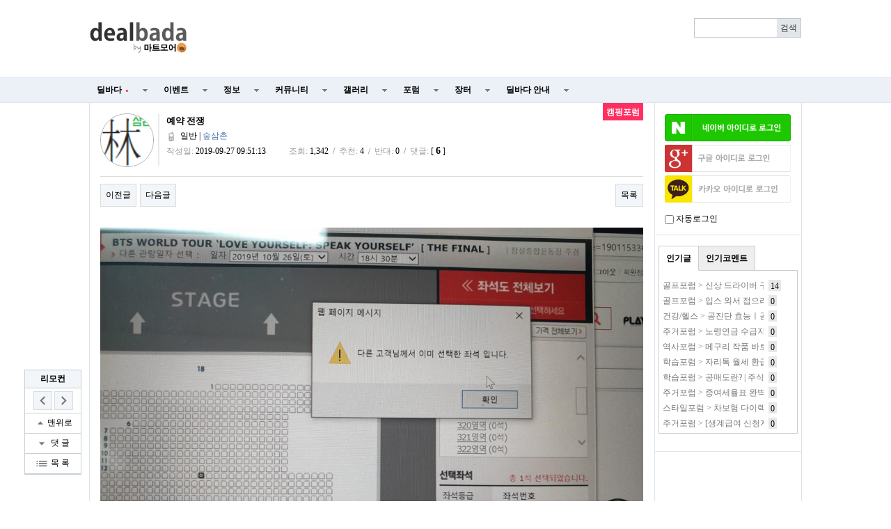

--- FILE ---
content_type: text/html; charset=utf-8
request_url: http://www.dealbada.com/bbs/board.php?bo_table=forum_camping&wr_id=119776&page=5
body_size: 17943
content:
<!doctype html>
<html lang="ko">
<head>
<meta charset="utf-8">
<meta http-equiv="imagetoolbar" content="no">
<meta http-equiv="X-UA-Compatible" content="IE=10,chrome=1">
<link rel="shortcut icon" href="//cdn.dealbada.com/img/fav_ocean.png">
<link rel="apple-touch-icon" href="//cdn.dealbada.com/img/fav_apple_ocean.png" />

<link rel="canonical" href="http://www.dealbada.com/bbs/board.php?bo_table=forum_camping&wr_id=119776" />


<meta property="og:site_name" content="딜바다"/>
<meta property="og:type" content="article" />
<meta property="og:title" content="딜바다::예약 전쟁 &gt; 캠핑포럼" />
<meta property="og:description" content="요즘 거의 캠핑을 못갓더니 손이 굳었습니다  애들 BTS 인가 뭔가 해달라고 4시간 붙어서 표따다 GG  ㅠㅠ  인터파크 예매 노하우좀 주세요" />
<meta property="og:image" content="http://cdn.dealbada.com/data/editor/1909/d457718f301005622599927d51413608_1569545376_6706.jpg" />
<meta property="og:url" content="http://www.dealbada.com/bbs/board.php?bo_table=forum_camping&wr_id=119776&page=5" />

<meta name="robots" content="noindex">
<title>예약 전쟁 > 캠핑포럼 | 딜바다닷컴</title>

<link rel="stylesheet" href="//www.dealbada.com/css/font/default.css">
<link rel="stylesheet" href="//www.dealbada.com/theme/basic/skin/outlogin/basic/style.css">
<link rel="stylesheet" href="//www.dealbada.com/skin/board/basic/style.css">
<link rel="stylesheet" href="//www.dealbada.com/theme/basic/css/default.css?v=180320">
<!--[if lte IE 8]>
<script src="//www.dealbada.com/js/html5.js"></script>
<![endif]-->
<script>
// 자바스크립트에서 사용하는 전역변수 선언
var g5_url       = "//www.dealbada.com";
var g5_bbs_url   = "//www.dealbada.com/bbs";
var g5_is_member = "";
var g5_is_admin  = "";
var g5_is_mobile = "";
var g5_bo_table  = "forum_camping";
var g5_sca       = "";
var g5_editor    = "smarteditor2";
var g5_cookie_domain = "";
</script>
<script src="//www.dealbada.com/js/jquery-1.8.3.min.js"></script>
<script src="//www.dealbada.com/js/jquery.menu.js"></script>
<script src="//www.dealbada.com/js/common.js"></script>
<script src="//www.dealbada.com/js/wrest.js"></script>
<script src="//www.dealbada.com/js/personal_blind.js"></script>
</head>
<body>


<script>
if (window.top !== window.self) window.top.location.replace(window.self.location.href);
function updateMemberInfo() {
        DealInfo.getMemberInfo('', '', '', '');
}
</script>

<!-- 상단 시작 { -->
<div id="hd">
	    <h1 id="hd_h1">예약 전쟁 > 캠핑포럼</h1>

    <div id="skip_to_container"><a href="#container">본문 바로가기</a></div>

    
    <div id="hd_wrapper">

        <div id="logo">
            <a href="//www.dealbada.com">
	            <!-- 
		        <img src="//www.dealbada.com/img/logo.jpg" alt="딜바다닷컴"> 
	            <img src="http://i.imgur.com/5g83vq1.png" width=140 alt="딜바다닷컴"> 
	            <img src="http://i.imgur.com/hsecFWH.png" width=140 alt="딜바다닷컴"> 
	            <img src="http://i.imgur.com/ZYFoxn2.png" width=140 alt="딜바다닷컴">

	            <img src="http://i.imgur.com/pPN1YPQ.png" width=140 alt="딜바다닷컴"> 
	            <img src="http://i.imgur.com/nlsLWvD.png" width=140 alt="딜바다닷컴"> 
	            -->
	            <img src="http://cdn.dealbada.com/data/img/dealbada_logo.png" width=140 alt="딜바다닷컴"> 
	        </a>
        </div>

        <!--<div style="float: left;padding:5px 0px 0px 40px;display: block;">
	    <img src="http://i.imgur.com/cnGqqV2.jpg" width=350 alt="메리크리스마스"> 
	    <img src="http://i.imgur.com/Sx6o9aL.gif" width=300 alt="근하신년">
        </div>-->

        <fieldset id="hd_sch">
            <legend>사이트 내 전체검색</legend>
            <!-- <form name="fsearchbox" method="get" action="//www.dealbada.com/bbs/search.php" onsubmit="return fsearchbox_submit(this);"> -->
            <form name="fsearchbox" onsubmit="return false;">
            <input type="hidden" name="sfl" value="wr_subject||wr_content">
            <input type="hidden" name="sop" value="and">
            <label for="sch_stx" class="sound_only">검색어<strong class="sound_only"> 필수</strong></label>
            <input type="text" name="stx" id="sch_stx" maxlength="20">
            <!-- <input type="submit" id="sch_submit" value="검색"> -->
            <input type="submit" id="sch_submit" value="검색" onclick="onSearchBtnClick();">
            </form>

            <script>
            $(function() {
                $("#sch_stx").keyup(function(event){
                    if(event.keyCode == 13){
                        $("#sch_submit").click();
                    }
                });
            });

            var onSearchBtnClick = function() {
                console.log("hahah");
                var keyword = fsearchbox.sch_stx.value;
                var url = "//www.dealbada.com/bbs/board_text_search.php?search=" + keyword;
                window.location = url;
                return false;
            }

            function fsearchbox_submit(f)
            {
                if (f.stx.value.length < 2) {
                    alert("검색어는 두글자 이상 입력하십시오.");
                    f.stx.select();
                    f.stx.focus();
                    return false;
                }

                // 검색에 많은 부하가 걸리는 경우 이 주석을 제거하세요.
                var cnt = 0;
                for (var i=0; i<f.stx.value.length; i++) {
                    if (f.stx.value.charAt(i) == ' ')
                        cnt++;
                }

                if (cnt > 1) {
                    alert("빠른 검색을 위하여 검색어에 공백은 한개만 입력할 수 있습니다.");
                    f.stx.select();
                    f.stx.focus();
                    return false;
                }

                return true;
            }
            </script>
        </fieldset>

        
        <ul id="tnb">
						<ins class="adsbygoogle"
			     style="display:block;width:510px;height:60px"
			     data-ad-client="ca-pub-8765837237182338"
			     data-ad-slot="9153484804"></ins>
	
			<script>
			(adsbygoogle = window.adsbygoogle || []).push({});
			</script>
			        
	                </ul>
        <!--<div style="display:block;position:absolute;width:130px;height:14px;top:60px;right:10px;padding:4px;border:1px solid #bbb;border-radius:0.5em;font-size:0.9em;text-align:center">
	        키보드 단축키 &nbsp;
	        <span style="display:inline-block;height:11px;border:1px solid #3b3c3f;border-radius:0.3em;padding:1px;background-color:#333;color:#fff">
	        0
	        </span>
	        ~
	        <span style="display:inline-block;height:11px;border:1px solid #3b3c3f;border-radius:0.3em;padding:1px;background-color:#333;color:#fff">
	        9
	        </span>
        </div>-->
    </div>

    <hr>

    <nav id="gnb">
        <h2>메인메뉴</h2>
        <ul id="gnb_1dul">
                        <li class="gnb_1dli" style="z-index:999">
                <a href="//www.dealbada.com/bbs/board.php?bo_table=deal_domestic" target="_self" class="gnb_1da">
	                딜바다<span style='margin-left:5px;color:#F44336;font-family: dotum;font-size:8px;'>●</span>	            </a>
                <ul class="gnb_2dul">
                        <li class="gnb_2dli"><a href="//www.dealbada.com/bbs/board.php?bo_table=deal_domestic" target="_self" class="gnb_2da">
                        국내핫딜                        </a></li>
                                            <li class="gnb_2dli"><a href="//www.dealbada.com/bbs/board.php?bo_table=deal_domestic_minor" target="_self" class="gnb_2da">
                        이건어때                        </a></li>
                                            <li class="gnb_2dli"><a href="//www.dealbada.com/bbs/board.php?bo_table=deal_oversea" target="_self" class="gnb_2da">
                        해외핫딜                        </a></li>
                                            <li class="gnb_2dli"><a href="//www.dealbada.com/bbs/board.php?bo_table=info_siren" target="_self" class="gnb_2da">
                        사이렌정보                        </a></li>
                                            <li class="gnb_2dli"><a href="//www.dealbada.com/bbs/board.php?bo_table=deal_request" target="_self" class="gnb_2da">
                        싸게살래요                        </a></li>
                                            <li class="gnb_2dli"><a href="//www.dealbada.com/bbs/board_hotdeal.php" target="_self" class="gnb_2da">
                        오픈마켓 핫딜                        </a></li>
                                            <li class="gnb_2dli"><a href="//www.dealbada.com/bbs/board.php?bo_table=deal_internet" target="_self" class="gnb_2da">
                        통신업체                        </a></li>
                                            <li class="gnb_2dli"><a href="//www.dealbada.com/bbs/board.php?bo_table=deal_ad" target="_self" class="gnb_2da">
                        상품홍보                        </a></li>
                    </ul>
            </li>
                        <li class="gnb_1dli" style="z-index:998">
                <a href="//www.dealbada.com/bbs/board.php?bo_table=event_free" target="_self" class="gnb_1da">
	                이벤트	            </a>
                <ul class="gnb_2dul">
                        <li class="gnb_2dli"><a href="//www.dealbada.com/bbs/board.php?bo_table=event_free" target="_self" class="gnb_2da">
                        이벤트게시판                        </a></li>
                                            <li class="gnb_2dli"><a href="//www.dealbada.com/bbs/board.php?bo_table=event_coupon" target="_self" class="gnb_2da">
                        쿠폰게시판                        </a></li>
                                            <li class="gnb_2dli"><a href="//www.dealbada.com/bbs/board_event.php" target="_self" class="gnb_2da">
                        딜바다 이벤트                        </a></li>
                                            <li class="gnb_2dli"><a href="//www.dealbada.com/bbs/board.php?bo_table=info_rcmd" target="_self" class="gnb_2da">
                        추천게시판                        </a></li>
                    </ul>
            </li>
                        <li class="gnb_1dli" style="z-index:997">
                <a href="//www.dealbada.com/bbs/board.php?bo_table=info_etc" target="_self" class="gnb_1da">
	                정보	            </a>
                <ul class="gnb_2dul">
                        <li class="gnb_2dli"><a href="//www.dealbada.com/bbs/board.php?bo_table=info_etc" target="_self" class="gnb_2da">
                        기타정보                        </a></li>
                                            <li class="gnb_2dli"><a href="//www.dealbada.com/bbs/board.php?bo_table=info_receive" target="_self" class="gnb_2da">
                        수령기                        </a></li>
                                            <li class="gnb_2dli"><a href="//www.dealbada.com/bbs/board.php?bo_table=info_review" target="_self" class="gnb_2da">
                        사용기                        </a></li>
                                            <li class="gnb_2dli"><a href="//www.dealbada.com/bbs/board_barcode.php" target="_self" class="gnb_2da">
                        바코드 생성기                        </a></li>
                    </ul>
            </li>
                        <li class="gnb_1dli" style="z-index:996">
                <a href="//www.dealbada.com/bbs/board.php?bo_table=comm_free" target="_self" class="gnb_1da">
	                커뮤니티	            </a>
                <ul class="gnb_2dul">
                        <li class="gnb_2dli"><a href="//www.dealbada.com/bbs/board.php?bo_table=comm_free" target="_self" class="gnb_2da">
                        자유게시판                        </a></li>
                                            <li class="gnb_2dli"><a href="//www.dealbada.com/bbs/board.php?bo_table=comm_humor" target="_self" class="gnb_2da">
                        유머게시판                        </a></li>
                                            <li class="gnb_2dli"><a href="//www.dealbada.com/bbs/board_link.php?type=best" target="_self" class="gnb_2da">
                        베스트게시판                        </a></li>
                                            <li class="gnb_2dli"><a href="//www.dealbada.com/bbs/board_lotto.php" target="_self" class="gnb_2da">
                        포인트 로또                        </a></li>
                                            <li class="gnb_2dli"><a href="//www.dealbada.com/bbs/board.php?bo_table=comm_hello" target="_self" class="gnb_2da">
                        가입인사                        </a></li>
                    </ul>
            </li>
                        <li class="gnb_1dli" style="z-index:995">
                <a href="//www.dealbada.com/bbs/board.php?bo_table=gal_free" target="_self" class="gnb_1da">
	                갤러리	            </a>
                <ul class="gnb_2dul">
                        <li class="gnb_2dli"><a href="//www.dealbada.com/bbs/board.php?bo_table=gal_free" target="_self" class="gnb_2da">
                        자유갤러리                        </a></li>
                                            <li class="gnb_2dli"><a href="//www.dealbada.com/bbs/board.php?bo_table=gal_sketch" target="_self" class="gnb_2da">
                        그림갤러리                        </a></li>
                    </ul>
            </li>
                        <li class="gnb_1dli" style="z-index:994">
                <a href="//www.dealbada.com/bbs/group.php?gr_id=forum" target="_self" class="gnb_1da">
	                포럼	            </a>
                <style>
.forum.gnb_2dul > li.gnb_2dli {
    width:80px;
    float:left;
    text-align:center;
    background-color: #333;
    color: white;
}
.forum.gnb_2dul .gnb_2dli > div {
    background-color: #555;
    padding:8px 0px;
    margin: 4px 2px;
}
.forum.gnb_2dul .gnb_2da {
    padding:10.5px 0px;
    margin: 0px 2px;
    text-align: center;
}
.forum.gnb_2dul .gnb_2da a {
    color: white;
    text-decoration: none;
}
.forum.gnb_2dul .rborder {
    height: 329px;
    border-right: 1px solid #444;
}
</style>
<ul class='gnb_2dul forum' style="width:640px;height:371px;margin-left:-320px;background-color:#333 !important; padding: 0px 2px;">
    <li class="gnb_2dli">
        <div>휴대폰/가전</div>
        <ul class="rborder">
            <li><a class="gnb_2da" href="//www.dealbada.com/bbs/board.php?bo_table=forum_phone" target="_self">휴대폰포럼</a></li>
            <li><a class="gnb_2da" href="//www.dealbada.com/bbs/board.php?bo_table=forum_computer" target="_self">컴퓨터포럼</a></li>
            <li><a class="gnb_2da" href="//www.dealbada.com/bbs/board.php?bo_table=forum_nas" target="_self">NAS포럼</a></li>
            <li><a class="gnb_2da" href="//www.dealbada.com/bbs/board.php?bo_table=forum_android" target="_self">안드로이드</a></li>
            <li><a class="gnb_2da" href="//www.dealbada.com/bbs/board.php?bo_table=forum_ios" target="_self">iOS포럼</a></li>
            <li><a class="gnb_2da" href="//www.dealbada.com/bbs/board.php?bo_table=forum_audio" target="_self">음향포럼</a></li>
            <li><a class="gnb_2da" href="//www.dealbada.com/bbs/board.php?bo_table=forum_appliances" target="_self">가전포럼</a></li>
        </ul>
    </li>

    <li class="gnb_2dli">
        <div>스포츠/레저</div>
        <ul class="rborder">
            <li><a class="gnb_2da" href="//www.dealbada.com/bbs/board.php?bo_table=forum_golf" target="_self">골프포럼</a></li>
            <li><a class="gnb_2da" href="//www.dealbada.com/bbs/board.php?bo_table=forum_climbing" target="_self">등산포럼</a></li>
            <li><a class="gnb_2da" href="//www.dealbada.com/bbs/board.php?bo_table=forum_baseball" target="_self">야구포럼</a></li>
            <li><a class="gnb_2da" href="//www.dealbada.com/bbs/board.php?bo_table=forum_bicycle" target="_self">자전거포럼</a></li>
            <li><a class="gnb_2da" href="//www.dealbada.com/bbs/board.php?bo_table=forum_soccer" target="_self">축구포럼</a></li>
            <li><a class="gnb_2da" href="//www.dealbada.com/bbs/board.php?bo_table=forum_camping" target="_self">캠핑포럼</a></li>
            <li><a class="gnb_2da" href="//www.dealbada.com/bbs/board.php?bo_table=forum_car" target="_self">자동차포럼</a></li>
            <li><a class="gnb_2da" href="//www.dealbada.com/bbs/board.php?bo_table=forum_bike" target="_self">바이크포럼</a></li>
            <li><a class="gnb_2da" href="//www.dealbada.com/bbs/board.php?bo_table=forum_ski" target="_self">스키/보드</a></li>
        </ul>
    </li>

    <li class="gnb_2dli">
        <div>경제/지역</div>
        <ul class="rborder">
            <li><a class="gnb_2da" href="//www.dealbada.com/bbs/board.php?bo_table=forum_money" target="_self">재테크포럼</a></li>
            <li><a class="gnb_2da" href="//www.dealbada.com/bbs/board.php?bo_table=forum_oversea" target="_self">해외포럼</a></li>
            <li><a class="gnb_2da" href="//www.dealbada.com/bbs/board.php?bo_table=forum_stock" target="_self">증권포럼</a></li>
            <li><a class="gnb_2da" href="//www.dealbada.com/bbs/board.php?bo_table=forum_land" target="_self">부동산포럼</a></li>
            <li><a class="gnb_2da" href="//www.dealbada.com/bbs/board.php?bo_table=forum_coin" target="_self">암호화폐</a></li>
        </ul>
    </li>

    <li class="gnb_2dli">
        <div>생활</div>
        <ul class="rborder">
            <li><a class="gnb_2da" href="//www.dealbada.com/bbs/board.php?bo_table=forum_animal" target="_self">동식물포럼</a></li>
            <li><a class="gnb_2da" href="//www.dealbada.com/bbs/board.php?bo_table=forum_restaurant" target="_self">맛집포럼</a></li>
            <li><a class="gnb_2da" href="//www.dealbada.com/bbs/board.php?bo_table=forum_food" target="_self">음식/요리</a></li>
            <li><a class="gnb_2da" href="//www.dealbada.com/bbs/board.php?bo_table=forum_house" target="_self">주거포럼</a></li>
            <li><a class="gnb_2da" href="//www.dealbada.com/bbs/board.php?bo_table=forum_baby" target="_self">육아포럼</a></li>
            <li><a class="gnb_2da" href="//www.dealbada.com/bbs/board.php?bo_table=forum_couple" target="_self">연애포럼</a></li>
            <li><a class="gnb_2da" href="//www.dealbada.com/bbs/board.php?bo_table=forum_travel" target="_self">여행포럼</a></li>
            <li><a class="gnb_2da" href="//www.dealbada.com/bbs/board.php?bo_table=forum_health" target="_self">건강/헬스</a></li>
        </ul>
    </li>

    <li class="gnb_2dli">
        <div>문화</div>
        <ul class="rborder">
            <li><a class="gnb_2da" href="//www.dealbada.com/bbs/board.php?bo_table=forum_music" target="_self">음악포럼</a></li>
            <li><a class="gnb_2da" href="//www.dealbada.com/bbs/board.php?bo_table=forum_movie" target="_self">영화포럼</a></li>
            <li><a class="gnb_2da" href="//www.dealbada.com/bbs/board.php?bo_table=forum_star" target="_self">연예인포럼</a></li>
            <li><a class="gnb_2da" href="//www.dealbada.com/bbs/board.php?bo_table=forum_cartoon" target="_self">만화/애니</a></li>
        </ul>
    </li>

    <li class="gnb_2dli">
        <div>취미</div>
        <ul class="rborder">
            <li><a class="gnb_2da" href="//www.dealbada.com/bbs/board.php?bo_table=forum_game" target="_self">게임포럼</a></li>
            <li><a class="gnb_2da" href="//www.dealbada.com/bbs/board.php?bo_table=forum_coffee" target="_self">커피/차</a></li>
            <li><a class="gnb_2da" href="//www.dealbada.com/bbs/board.php?bo_table=forum_alchol" target="_self">주류포럼</a></li>
            <li><a class="gnb_2da" href="//www.dealbada.com/bbs/board.php?bo_table=forum_camera" target="_self">사진/카메라</a></li>
            <li><a class="gnb_2da" href="//www.dealbada.com/bbs/board.php?bo_table=forum_watch" target="_self">시계포럼</a></li>
            <li><a class="gnb_2da" href="//www.dealbada.com/bbs/board.php?bo_table=forum_fishing" target="_self">낚시포럼</a></li>
        </ul>
    </li>

    <li class="gnb_2dli">
        <div>그룹</div>
        <ul class="rborder">
            <li><a class="gnb_2da" href="//www.dealbada.com/bbs/board.php?bo_table=forum_miz" target="_self">미즈포럼</a></li>
            <li><a class="gnb_2da" href="//www.dealbada.com/bbs/board.php?bo_table=forum_adult" target="_self">성인포럼</a></li>
            <li><a class="gnb_2da" href="//www.dealbada.com/bbs/board.php?bo_table=forum_30age" target="_self">30+ 포럼</a></li>
            <li><a class="gnb_2da" href="//www.dealbada.com/bbs/board.php?bo_table=forum_40age" target="_self">40+ 포럼</a></li>
            <li><a class="gnb_2da" href="//www.dealbada.com/bbs/board.php?bo_table=forum_developer" target="_self">개발자 포럼</a></li>
        </ul>
    </li>

    <li class="gnb_2dli">
        <div>기타</div>
        <ul>
            <li><a class="gnb_2da" href="//www.dealbada.com/bbs/board.php?bo_table=forum_history" target="_self">역사포럼</a></li>
            <li><a class="gnb_2da" href="//www.dealbada.com/bbs/board.php?bo_table=forum_job" target="_self">취업포럼</a></li>
            <li><a class="gnb_2da" href="//www.dealbada.com/bbs/board.php?bo_table=forum_style" target="_self">스타일포럼</a></li>
            <li><a class="gnb_2da" href="//www.dealbada.com/bbs/board.php?bo_table=forum_study" target="_self">학습포럼</a></li>
                    </ul>
    </li>
</ul>            </li>
                        <li class="gnb_1dli" style="z-index:993">
                <a href="//www.dealbada.com/bbs/board.php?bo_table=market_goods" target="_self" class="gnb_1da">
	                장터	            </a>
                <ul class="gnb_2dul">
                        <li class="gnb_2dli"><a href="//www.dealbada.com/bbs/board.php?bo_table=market_goods" target="_self" class="gnb_2da">
                        현물장터                        </a></li>
                                            <li class="gnb_2dli"><a href="//www.dealbada.com/bbs/board.php?bo_table=market_online" target="_self" class="gnb_2da">
                        온라인장터                        </a></li>
                                            <li class="gnb_2dli"><a href="//www.dealbada.com/bbs/board.php?bo_table=market_oversea" target="_self" class="gnb_2da">
                        해외구매장터                        </a></li>
                                            <li class="gnb_2dli"><a href="//www.dealbada.com/bbs/board.php?bo_table=martket_phone" target="_self" class="gnb_2da">
                        휴대폰장터                        </a></li>
                                            <li class="gnb_2dli"><a href="//www.dealbada.com/bbs/board.php?bo_table=market_talent" target="_self" class="gnb_2da">
                        재능장터                        </a></li>
                    </ul>
            </li>
                        <li class="gnb_1dli" style="z-index:992">
                <a href="//www.dealbada.com/bbs/board.php?bo_table=bada_notice" target="_self" class="gnb_1da">
	                딜바다 안내	            </a>
                <ul class="gnb_2dul">
                        <li class="gnb_2dli"><a href="//www.dealbada.com/bbs/board.php?bo_table=bada_notice" target="_self" class="gnb_2da">
                        공지사항                        </a></li>
                                            <li class="gnb_2dli"><a href="//www.dealbada.com/bbs/board.php?bo_table=bada_suggest" target="_self" class="gnb_2da">
                        운영참여                        </a></li>
                                            <li class="gnb_2dli"><a href="//www.dealbada.com/bbs/board.php?bo_table=bada_personal" target="_self" class="gnb_2da">
                        마이페이지                        </a></li>
                    </ul>
            </li>
                    </ul>
    </nav>
</div>
<!-- } 상단 끝 -->

<script src="//www.dealbada.com/js/hotkey3.js"></script>
<script>
var userHotkey = [1,3,2,80,8,9,71,13,61,10];
setHotkey();
</script>


<hr>

<!-- 콘텐츠 시작 { -->
<div id="wrapper">
    <div id="aside">
        
<!-- 로그인 전 아웃로그인 시작 { -->
<section id="ol_before" class="ol">
    <h2>회원로그인</h2>
    <a href="javascript:loginNaver();"><img src="https://www.dealbada.com/img/naver_login_green.png" alt="네이버 아이디로 로그인"  style="max-width: 100%;margin-bottom:5px;"></a>
			<script>
			window.onload = function() {
				// $("#autologin")[0].checked = getCookie("auto_login") == 1 ? true : false;
			};
			function getCookie(cname) {
				var name = cname + "=";
				var ca = document.cookie.split(";");
				for(var i=0; i<ca.length; i++) {
					var c = ca[i];
					while (c.charAt(0)==" ") c = c.substring(1);
					if (c.indexOf(name) == 0) return c.substring(name.length,c.length);
				}
				return "";
			}

			function loginNaver(){
				var win = window.open('https://nid.naver.com/oauth2.0/authorize?client_id=Lwj2yX91T75T3qxEfEjn&response_type=code&redirect_uri=http://www.dealbada.com&state=1fa3fb821cc279cb7e15fccd1c746f73', '_blank','width=320, height=480, toolbar=no, location=no'); 
			
				var timer = setInterval(function() {   
					if(win.closed) {  
						clearInterval(timer);
						window.location.reload();
					}  
				}, 500); 
			} 
			</script>
			<script>
function login_oauth(type,ww,wh) {
if(typeof(window.DealInfo) !== "undefined") {
if(typeof(DealInfo.googleLogin) !== "undefined" && type.indexOf("google") >= 0) {
window.DealInfo.googleLogin();
return;
}
if(typeof(DealInfo.kakaoLogin) !== "undefined" && type.indexOf("kakao") >= 0) {
window.DealInfo.kakaoLogin();
return;
}
}
var url = "//www.dealbada.com/plugin/login-oauth/login_with_" + type + ".php";
var opt = "width=" + ww + ",height=" + wh + ",left=0,top=0,scrollbars=1,toolbars=no,resizable=yes";
var win = window.open(url,type,opt);
console.log(win);
var timer = setInterval(function() {
if(win.closed) {
clearInterval(timer);
window.location.reload();
}
}, 500);
}
</script>
<input type="hidden" name="slr_url" value="//www.dealbada.com/bbs/board.php?bo_table=forum_camping&wr_id=119776&page=5">
<a href="javascript:login_oauth('google','460','640');" style=""><img src="https://i.imgur.com/hNgDjTQ.png" alt="Sign in with google" style="max-width: 100%; margin-bottom:5px;"></a><a href="javascript:login_oauth('kakao','480','680');" style=""><img src="https://i.imgur.com/UFsBso5.png" alt="Sign in with kakao" style="max-width: 100%; margin-bottom:5px;"></a>            <div style="margin-top: 10px;"><input type="checkbox" name="autologin" id="autologin" onchange="autoLoginCheck()"> 자동로그인</div>
            <script>
                function autoLoginCheck() {
                    var check = $("#autologin")[0].checked;
                    if(check)
                        if(!confirm("자동로그인을 사용하시면 다음부터 회원아이디와 비밀번호를 입력하실 필요가 없습니다.\n\n공공장소에서는 개인정보가 유출될 수 있으니 사용을 자제하여 주십시오.\n\n자동로그인을 사용하시겠습니까?")) {
                            $("#autologin")[0].checked = false;
                            return false;
                        }
                    // document.cookie = "auto_login="+(check?1:0);
                    set_cookie("auto_login", check?1:0, 1, g5_cookie_domain);
                    return true;
                }
            </script>
            </section>

<script>
$omi = $('#ol_id');
$omp = $('#ol_pw');
$omp.css('display','inline-block').css('width',104);
$omi_label = $('#ol_idlabel');
$omi_label.addClass('ol_idlabel');
$omp_label = $('#ol_pwlabel');
$omp_label.addClass('ol_pwlabel');

$(function() {
    $omi.focus(function() {
        $omi_label.css('visibility','hidden');
    });
    $omp.focus(function() {
        $omp_label.css('visibility','hidden');
    });
    $omi.blur(function() {
        $this = $(this);
        if($this.attr('id') == "ol_id" && $this.attr('value') == "") $omi_label.css('visibility','visible');
    });
    $omp.blur(function() {
        $this = $(this);
        if($this.attr('id') == "ol_pw" && $this.attr('value') == "") $omp_label.css('visibility','visible');
    });

    $("#auto_login").click(function(){
        if ($(this).is(":checked")) {
            if(!confirm("자동로그인을 사용하시면 다음부터 회원아이디와 비밀번호를 입력하실 필요가 없습니다.\n\n공공장소에서는 개인정보가 유출될 수 있으니 사용을 자제하여 주십시오.\n\n자동로그인을 사용하시겠습니까?"))
                return false;
        }
    });
});

function fhead_submit(f)
{
    return true;
}
</script>
<!-- } 로그인 전 아웃로그인 끝 -->

                <div class="dealtabs" style="margin-left:5px;margin-right:5px"><div class="dealtab"><input type="radio" id="tab-3" name="tab-group-2" checked>
          <label for="tab-3">인기글</label>
          <div class="dealcontent"><div style='margin-left:5px;margin-right:5px;'><span style='display:inline-block;width:145px;height:20px;margin-top:2px;margin-right:7px;line-height:150%;color:#777;white-space:nowrap;overflow:hidden;vertical-align:middle'><a href='//www.dealbada.com/bbs/board.php?bo_table=forum_golf&wr_id=1313185' style='color:#777' title='골프포럼 &gt; 신상 드라이버 구매 실패기'>골프포럼 &gt; 신상 드라이버 구매 실패기</a></span><span style='display:inline-block;height:14px;padding:0px 3px 2px 3px;line-height:150%;vertical-align:middle;background:#e7e7e7;color:#000;'>14</span></div><div style='margin-left:5px;margin-right:5px;'><span style='display:inline-block;width:145px;height:20px;margin-top:2px;margin-right:7px;line-height:150%;color:#777;white-space:nowrap;overflow:hidden;vertical-align:middle'><a href='//www.dealbada.com/bbs/board.php?bo_table=forum_golf&wr_id=1313202' style='color:#777' title='골프포럼 &gt; 입스 와서 접으려다가 볼스 증가로 다시 시작중이네요'>골프포럼 &gt; 입스 와서 접으려다가 볼스 증가로 다시 시작중이네요</a></span><span style='display:inline-block;height:14px;padding:0px 3px 2px 3px;line-height:150%;vertical-align:middle;background:#e7e7e7;color:#000;'>0</span></div><div style='margin-left:5px;margin-right:5px;'><span style='display:inline-block;width:145px;height:20px;margin-top:2px;margin-right:7px;line-height:150%;color:#777;white-space:nowrap;overflow:hidden;vertical-align:middle'><a href='//www.dealbada.com/bbs/board.php?bo_table=forum_health&wr_id=11366' style='color:#777' title='건강/헬스 &gt; 공진단 효능ㅣ공진단 가격 공진단 복용방법 재료 부작용, '멸종위기종 보호 협약' 반드시 확인하셔야 합니다!'>건강/헬스 &gt; 공진단 효능ㅣ공진단 가격 공진단 복용방법 재료 부작용, '멸종위기종 보호 협약' 반드시 확인하셔야 합니다!</a></span><span style='display:inline-block;height:14px;padding:0px 3px 2px 3px;line-height:150%;vertical-align:middle;background:#e7e7e7;color:#000;'>0</span></div><div style='margin-left:5px;margin-right:5px;'><span style='display:inline-block;width:145px;height:20px;margin-top:2px;margin-right:7px;line-height:150%;color:#777;white-space:nowrap;overflow:hidden;vertical-align:middle'><a href='//www.dealbada.com/bbs/board.php?bo_table=forum_house&wr_id=51866' style='color:#777' title='주거포럼 &gt; 노령연금 수급자격ㅣ노령연금 수급자격 재산 기준이 따로 존재할까? 노령연금 수급자격 (납입 기간, 연령) 핵심 정리!'>주거포럼 &gt; 노령연금 수급자격ㅣ노령연금 수급자격 재산 기준이 따로 존재할까? 노령연금 수급자격 (납입 기간, 연령) 핵심 정리!</a></span><span style='display:inline-block;height:14px;padding:0px 3px 2px 3px;line-height:150%;vertical-align:middle;background:#e7e7e7;color:#000;'>0</span></div><div style='margin-left:5px;margin-right:5px;'><span style='display:inline-block;width:145px;height:20px;margin-top:2px;margin-right:7px;line-height:150%;color:#777;white-space:nowrap;overflow:hidden;vertical-align:middle'><a href='//www.dealbada.com/bbs/board.php?bo_table=forum_history&wr_id=51127' style='color:#777' title='역사포럼 &gt; 메구리 작품 바로보기'>역사포럼 &gt; 메구리 작품 바로보기</a></span><span style='display:inline-block;height:14px;padding:0px 3px 2px 3px;line-height:150%;vertical-align:middle;background:#e7e7e7;color:#000;'>0</span></div><div style='margin-left:5px;margin-right:5px;'><span style='display:inline-block;width:145px;height:20px;margin-top:2px;margin-right:7px;line-height:150%;color:#777;white-space:nowrap;overflow:hidden;vertical-align:middle'><a href='//www.dealbada.com/bbs/board.php?bo_table=forum_study&wr_id=290857' style='color:#777' title='학습포럼 &gt; 자리톡 월세 환급제도ㅣ자리톡 이란 무엇? 세입자의 숨은 권리, 월세 환급금 조회 신청을 도주는 자리톡 앱 완벽 해부!'>학습포럼 &gt; 자리톡 월세 환급제도ㅣ자리톡 이란 무엇? 세입자의 숨은 권리, 월세 환급금 조회 신청을 도주는 자리톡 앱 완벽 해부!</a></span><span style='display:inline-block;height:14px;padding:0px 3px 2px 3px;line-height:150%;vertical-align:middle;background:#e7e7e7;color:#000;'>0</span></div><div style='margin-left:5px;margin-right:5px;'><span style='display:inline-block;width:145px;height:20px;margin-top:2px;margin-right:7px;line-height:150%;color:#777;white-space:nowrap;overflow:hidden;vertical-align:middle'><a href='//www.dealbada.com/bbs/board.php?bo_table=forum_study&wr_id=290858' style='color:#777' title='학습포럼 &gt; 공매도란? | 주식 시장의 '없는 것을 파는' 공매도 뜻과 원리 완벽 정리'>학습포럼 &gt; 공매도란? | 주식 시장의 '없는 것을 파는' 공매도 뜻과 원리 완벽 정리</a></span><span style='display:inline-block;height:14px;padding:0px 3px 2px 3px;line-height:150%;vertical-align:middle;background:#e7e7e7;color:#000;'>0</span></div><div style='margin-left:5px;margin-right:5px;'><span style='display:inline-block;width:145px;height:20px;margin-top:2px;margin-right:7px;line-height:150%;color:#777;white-space:nowrap;overflow:hidden;vertical-align:middle'><a href='//www.dealbada.com/bbs/board.php?bo_table=forum_house&wr_id=51556' style='color:#777' title='주거포럼 &gt; 증여세율표 완벽 분석! 증여세 계산부터 증여세 신고방법까지 1분 정리[최신 증여세 계산기 활용 가이드와 증여세율표 해설]'>주거포럼 &gt; 증여세율표 완벽 분석! 증여세 계산부터 증여세 신고방법까지 1분 정리[최신 증여세 계산기 활용 가이드와 증여세율표 해설]</a></span><span style='display:inline-block;height:14px;padding:0px 3px 2px 3px;line-height:150%;vertical-align:middle;background:#e7e7e7;color:#000;'>0</span></div><div style='margin-left:5px;margin-right:5px;'><span style='display:inline-block;width:145px;height:20px;margin-top:2px;margin-right:7px;line-height:150%;color:#777;white-space:nowrap;overflow:hidden;vertical-align:middle'><a href='//www.dealbada.com/bbs/board.php?bo_table=forum_style&wr_id=28231' style='color:#777' title='스타일포럼 &gt; 차보험 다이렉트 자동차보험 가격비교'>스타일포럼 &gt; 차보험 다이렉트 자동차보험 가격비교</a></span><span style='display:inline-block;height:14px;padding:0px 3px 2px 3px;line-height:150%;vertical-align:middle;background:#e7e7e7;color:#000;'>0</span></div><div style='margin-left:5px;margin-right:5px;'><span style='display:inline-block;width:145px;height:20px;margin-top:2px;margin-right:7px;line-height:150%;color:#777;white-space:nowrap;overflow:hidden;vertical-align:middle'><a href='//www.dealbada.com/bbs/board.php?bo_table=forum_house&wr_id=51557' style='color:#777' title='주거포럼 &gt; [생계급여 신청자격]생계급여 신청자격, 최신 생계급여 신청자격 조건부터 소득·재산 기준 완벽 정리'>주거포럼 &gt; [생계급여 신청자격]생계급여 신청자격, 최신 생계급여 신청자격 조건부터 소득·재산 기준 완벽 정리</a></span><span style='display:inline-block;height:14px;padding:0px 3px 2px 3px;line-height:150%;vertical-align:middle;background:#e7e7e7;color:#000;'>0</span></div></div></div><div class="dealtab">
          <input type="radio" id="tab-4" name="tab-group-2">
          <label for="tab-4">인기코멘트</label>
          <div class="dealcontent"><div style='margin-left:5px;margin-right:5px;'><span style='display:inline-block;width:180px;height:20px;margin-top:2px;margin-right:3px;line-height:150%;color:#777;white-space:nowrap;overflow:hidden;vertical-align:middle'><a href='//www.dealbada.com/bbs/board.php?bo_table=forum_golf&wr_id=1313190' style='color:#777' title='골프포럼 &gt; 지른다고 선언하셨으면 G440K 사셨어야했는데 ㅋ'>골프포럼 &gt; 지른다고 선언하셨으면 G440K 사셨어야했는데 ㅋ</a></span></div><div style='margin-left:5px;margin-right:5px;'><span style='display:inline-block;width:180px;height:20px;margin-top:2px;margin-right:3px;line-height:150%;color:#777;white-space:nowrap;overflow:hidden;vertical-align:middle'><a href='//www.dealbada.com/bbs/board.php?bo_table=forum_golf&wr_id=1313172' style='color:#777' title='골프포럼 &gt; 안녕하세요 처음 골프 시작할때도  도움받았던
기억이있습니다
여전히 부족한게 많지만
장비도 익숙해질만큼 잘 맞는데

최근, 
웨지를 48 52 56을 구매해서 사용중인데
56만 받'>골프포럼 &gt; 안녕하세요 처음 골프 시작할때도  도움받았던
기억이있습니다
여전히 부족한게 많지만
장비도 익숙해질만큼 잘 맞는데

최근, 
웨지를 48 52 56을 구매해서 사용중인데
56만 받</a></span></div><div style='margin-left:5px;margin-right:5px;'><span style='display:inline-block;width:180px;height:20px;margin-top:2px;margin-right:3px;line-height:150%;color:#777;white-space:nowrap;overflow:hidden;vertical-align:middle'><a href='//www.dealbada.com/bbs/board.php?bo_table=forum_golf&wr_id=1313173' style='color:#777' title='골프포럼 &gt; 요즘 세븐스틸 라이트포스 드라이버 샤프트가 유튜브에 자주 나오던데요 4s 생각하고 있습니다
근데 후기가 전혀 없네요
이 드라이버 샤프트 어떤지 궁금합니다'>골프포럼 &gt; 요즘 세븐스틸 라이트포스 드라이버 샤프트가 유튜브에 자주 나오던데요 4s 생각하고 있습니다
근데 후기가 전혀 없네요
이 드라이버 샤프트 어떤지 궁금합니다</a></span></div><div style='margin-left:5px;margin-right:5px;'><span style='display:inline-block;width:180px;height:20px;margin-top:2px;margin-right:3px;line-height:150%;color:#777;white-space:nowrap;overflow:hidden;vertical-align:middle'><a href='//www.dealbada.com/bbs/board.php?bo_table=forum_golf&wr_id=1313175' style='color:#777' title='골프포럼 &gt; 벤투스 6s 와 벤투스 유틸 7s 쳐보세요.

아이언 샤프트가 잘 맞는다면 웨지샤프트도 같은거 써보세요'>골프포럼 &gt; 벤투스 6s 와 벤투스 유틸 7s 쳐보세요.

아이언 샤프트가 잘 맞는다면 웨지샤프트도 같은거 써보세요</a></span></div><div style='margin-left:5px;margin-right:5px;'><span style='display:inline-block;width:180px;height:20px;margin-top:2px;margin-right:3px;line-height:150%;color:#777;white-space:nowrap;overflow:hidden;vertical-align:middle'><a href='//www.dealbada.com/bbs/board.php?bo_table=forum_golf&wr_id=1313180' style='color:#777' title='골프포럼 &gt; 요즘 유행하는 뱅퀴시 3X, 카이자라이트, 디아마나GT 3X 제품들은 어느 유형에 적합한가요?
저는 현재 볼스 68-71사이인데, 헤드스피드 대비 정타율이 낮아서 스매쉬팩터가 낮은편입니'>골프포럼 &gt; 요즘 유행하는 뱅퀴시 3X, 카이자라이트, 디아마나GT 3X 제품들은 어느 유형에 적합한가요?
저는 현재 볼스 68-71사이인데, 헤드스피드 대비 정타율이 낮아서 스매쉬팩터가 낮은편입니</a></span></div><div style='margin-left:5px;margin-right:5px;'><span style='display:inline-block;width:180px;height:20px;margin-top:2px;margin-right:3px;line-height:150%;color:#777;white-space:nowrap;overflow:hidden;vertical-align:middle'><a href='//www.dealbada.com/bbs/board.php?bo_table=forum_golf&wr_id=1313186' style='color:#777' title='골프포럼 &gt; 어드레스는 핑이죠ㅋㅋ'>골프포럼 &gt; 어드레스는 핑이죠ㅋㅋ</a></span></div><div style='margin-left:5px;margin-right:5px;'><span style='display:inline-block;width:180px;height:20px;margin-top:2px;margin-right:3px;line-height:150%;color:#777;white-space:nowrap;overflow:hidden;vertical-align:middle'><a href='//www.dealbada.com/bbs/board.php?bo_table=forum_golf&wr_id=1313191' style='color:#777' title='골프포럼 &gt; 저도 이런 결말을 기대했습니다만...'>골프포럼 &gt; 저도 이런 결말을 기대했습니다만...</a></span></div><div style='margin-left:5px;margin-right:5px;'><span style='display:inline-block;width:180px;height:20px;margin-top:2px;margin-right:3px;line-height:150%;color:#777;white-space:nowrap;overflow:hidden;vertical-align:middle'><a href='//www.dealbada.com/bbs/board.php?bo_table=forum_golf&wr_id=1313197' style='color:#777' title='골프포럼 &gt; 안죽는 드라이버는 없습니다. 게임이라그래요 필드나가면 바로 뽀오오오올~입니다'>골프포럼 &gt; 안죽는 드라이버는 없습니다. 게임이라그래요 필드나가면 바로 뽀오오오올~입니다</a></span></div><div style='margin-left:5px;margin-right:5px;'><span style='display:inline-block;width:180px;height:20px;margin-top:2px;margin-right:3px;line-height:150%;color:#777;white-space:nowrap;overflow:hidden;vertical-align:middle'><a href='//www.dealbada.com/bbs/board.php?bo_table=comm_free&wr_id=2660000' style='color:#777' title='자유게시판 &gt; 감사합니다'>자유게시판 &gt; 감사합니다</a></span></div><div style='margin-left:5px;margin-right:5px;'><span style='display:inline-block;width:180px;height:20px;margin-top:2px;margin-right:3px;line-height:150%;color:#777;white-space:nowrap;overflow:hidden;vertical-align:middle'><a href='//www.dealbada.com/bbs/board.php?bo_table=forum_golf&wr_id=1313174' style='color:#777' title='골프포럼 &gt; 모두스가 탄도가 더 놉고 더 연합니다'>골프포럼 &gt; 모두스가 탄도가 더 놉고 더 연합니다</a></span></div></div></div></div><div style='border-bottom:1px solid #dde4e9;height:0px'></div>
		<!--<a href="http://www.dealbada.com/bbs/board_lotto.php">
        <img style="padding:5px;" src="http://cdn.dealbada.com/data/img/banner_point_lotto.jpg" width="96%" alt="딜바다 포인트로또"><br>
		</a>-->

        
<style>
table.type10 {
    border-collapse: collapse;
    text-align: left;
    line-height: 1.5;
    border-top: 1px solid #ccc;
    border-bottom: 1px solid #ccc;
    margin: 10px 10px;
}
table.type10 thead th {
    padding: 5px;
    font-weight: bold;
    vertical-align: middle;
    color: #fff;
    background: #e7708d;
    margin: 10px 10px;
}
table.type10 tbody th {
    padding: 5px;
    text-align: center;
}
table.type10 td {
    padding: 5px;
    vertical-align: middle;
}
table.type10 .even {
    background: #fdf3f5;
}
</style>

        		
		
        <center><br>
        <!-- 딜바다 사이드 -->
        <!--<ins class="adsbygoogle"
             style="display:inline-block;width:200px;height:200px;margin-left:5px;"
             data-ad-client="ca-pub-8765837237182338"
             data-ad-slot="7024544408"></ins>-->

		<!-- 딜바다 사이드 300x600 -->
		<!--<ins class="adsbygoogle"
		     style="display:inline-block;width:300px;height:600px"
		     data-ad-client="ca-pub-8765837237182338"
		     data-ad-slot="4723285205"></ins>-->

		<!-- 딜바다 자동반응 -->
		<ins class="adsbygoogle"
		     style="display:block;width:200px;height:600px"
		     data-ad-client="ca-pub-8765837237182338"
		     data-ad-slot="9153484804"
		     data-ad-format="auto"></ins>

        <script>
        (adsbygoogle = window.adsbygoogle || []).push({});
        </script>
        </center>
		
		

        
    </div>
    <div id="container">
        
<script src="//www.dealbada.com/js/viewimageresize.js"></script>

<style>
.div_nickname {font-size:1.0em;color:#4673B1;font-weight:normal}	
</style>

<!-- 게시물 읽기 시작 { -->
<div id="bo_v_table"><a href='//www.dealbada.com/bbs/board.php?bo_table=forum_camping'><span style='color:#fff;'>캠핑포럼</span></a></div>

<article id="bo_v" style="width:100%">
    <section id="bo_v_info">
	    <div style="display:inline-block;width:80px;height:80px;vertical-align:top;">
			    <img src="http://cdn.dealbada.com/restapi/mbicon/get/ra/ice2s62ypm3stdsd0t0tksr.png" width=75 height=75 style="-webkit-border-radius: 50px;-moz-border-radius: 50px;border-radius: 50px;border: 1px solid #aaa;">
	    </div>
	    <div style="display:inline-block;width:580px;border-left: 2px solid #e9e9e9; padding-left: 10px;vertical-align:top;line-height:1.8em">
	    <span style="font-size:1.1em;font-weight:bold;">
	    예약 전쟁	    </span><br>
		<img src='http://i.imgur.com/VDc6smd.png' width=14>&nbsp;	    <span color='#999;'>일반</span> | 	    <span><span class="sv_wrap">
<a href="//www.dealbada.com/bbs/profile.php?mb_nick=숲삼촌" class="sv_member" title="숲삼촌 자기소개" target="_blank" onclick="return false;"><div class="div_nickname"> 숲삼촌</div></a>
<span class="sv">
<a href="//www.dealbada.com/bbs/memo_form.php?me_recv_mb_nick=숲삼촌" onclick="win_memo(this.href); return false;">쪽지보내기</a>
<a href="//www.dealbada.com/bbs/profile.php?mb_nick=숲삼촌" onclick="win_profile(this.href); return false;">자기소개</a>
<a href="//www.dealbada.com/bbs/board.php?bo_table=forum_camping&amp;sca=&amp;sfl=mb_nick,1&amp;stx=숲삼촌">아이디로 검색</a>
</span>

<noscript class="sv_nojs"><span class="sv">
<a href="//www.dealbada.com/bbs/memo_form.php?me_recv_mb_nick=숲삼촌" onclick="win_memo(this.href); return false;">쪽지보내기</a>
<a href="//www.dealbada.com/bbs/profile.php?mb_nick=숲삼촌" onclick="win_profile(this.href); return false;">자기소개</a>
<a href="//www.dealbada.com/bbs/board.php?bo_table=forum_camping&amp;sca=&amp;sfl=mb_nick,1&amp;stx=숲삼촌">아이디로 검색</a>
</span>
</noscript></span></span>
	    	    	    <br>
	    <span style='color:#999;'>작성일: </span><span>2019-09-27 09:51:13</span>
        	    <span style='color:#999;margin-left:30px'>조회: </span><span>1,342</span>
	    <span style='color:#4673B1'>&nbsp;/&nbsp;</span>
	    	    <span style='color:#999;'>추천: </span><span>4</span>
	    <span style='color:#4673B1'>&nbsp;/&nbsp;</span>
	    <span style='color:#999;'>반대: </span><span>0</span>
	    <span style='color:#4673B1'>&nbsp;/&nbsp;</span>
	    <span style='color:#999;'>댓글: </span>[&nbsp;<span style='font-weight:bold;font-size:1.15em'>6</span>&nbsp;]

        	    
	    <br>
	    		<div style='height:10px;'></div>
		
		        	    </div>
    </section>

    
    
         <!-- 관련링크 시작 { -->
    <section id="bo_v_link">
        <h2>관련링크</h2>
        <ul>
                </ul>
    </section>
    <!-- } 관련링크 끝 -->
    
    <!-- 게시물 상단 버튼 시작 { -->
    <div id="bo_v_top">
                        <ul class="bo_v_nb">
            <li><a href="./board.php?bo_table=forum_camping&amp;wr_id=119781&amp;page=5" class="btn_b01">이전글</a></li>            <li><a href="./board.php?bo_table=forum_camping&amp;wr_id=119729&amp;page=5" class="btn_b01">다음글</a></li>        </ul>
        
        <ul class="bo_v_com">
                                                                        <li><a href="./board.php?bo_table=forum_camping&amp;page=5" class="btn_b01">목록</a></li>
                                </ul>
            </div>
    <!-- } 게시물 상단 버튼 끝 -->

    <section id="bo_v_atc">
        <h2 id="bo_v_atc_title">본문</h2>

        <div id="bo_v_img">
</div>

        <!-- 본문 내용 시작 { -->
        <div id="bo_v_con">
	        <p><a href='http://cdn.dealbada.com/data/editor/1909/d457718f301005622599927d51413608_1569545376_6706.jpg' target='_blank'><img src='http://cdn.dealbada.com/restapi/image/resizeWidth/1080/data/editor/1909/d457718f301005622599927d51413608_1569545376_6706.jpg'></a><br style="clear:both;"><br></p>요즘 거의 캠핑을 못갓더니
<br>손이 굳었습니다
<br><br>애들 BTS 인가 뭔가 해달라고 4시간 붙어서 표따다 GG
<br><br>ㅠㅠ
<br><br>인터파크 예매 노하우좀 주세요	    </div>
                <!-- } 본문 내용 끝 -->

        
        
<!-- <script src="//www.dealbada.com/js/kakao.min.js"></script> -->
<!-- <script src="//www.dealbada.com/js/kakaolink.js"></script> -->



<style>
    .share_container a { margin: 5px; }
    .share_container td:nth-child(1) a { margin-left: -1px; }
</style>
<br>
<table class="share_container" align="center" style="margin-bottom: 10px; margin-top: -20px;">
    <tr>
        <td>
            <button class="short_url" data-clipboard-text="" style="display: none;"></button>
            <a href="javascript:shareNormalLink();">
                <img width="25" height="25" src="//www.dealbada.com/img/link.png" alt="주소 공유하기">
            </a>
        </td>
        <script src="https://cdnjs.cloudflare.com/ajax/libs/clipboard.js/1.7.1/clipboard.min.js"></script>
        <script>
            function copyToClipboard(text) {
                $(".short_url").attr("data-clipboard-text", text);
                new Clipboard('.short_url');
                $(".short_url")[0].click();
                // if (window.clipboardData && window.clipboardData.setData) {
                //     // IE specific code path to prevent textarea being shown while dialog is visible.
                //     return clipboardData.setData("Text", text); 

                // } else if (document.queryCommandSupported && document.queryCommandSupported("copy")) {
                //     var textarea = document.createElement("textarea");
                //     textarea.textContent = text;
                //     textarea.style.position = "fixed";  // Prevent scrolling to bottom of page in MS Edge.
                //     document.body.appendChild(textarea);
                //     textarea.select();
                //     try {
                //         return document.execCommand("copy");  // Security exception may be thrown by some browsers.
                //     } catch (ex) {
                //         console.warn("Copy to clipboard failed.", ex);
                //         return false;
                //     } finally {
                //         document.body.removeChild(textarea);
                //     }
                // }
            }

            var getUrlParameter = function(name) {
                name = name.replace(/[\[]/, '\\[').replace(/[\]]/, '\\]');
                var regex = new RegExp('[\\?&]' + name + '=([^&#]*)');
                var results = regex.exec(location.search);
                return results === null ? '' : decodeURIComponent(results[1].replace(/\+/g, ' '));
            };

            var shortUrl = "";
            var stopShortUrl = false;
            var getGeneratingUrl = function(callback, msg = "", img = "") {
                if(shortUrl.length > 0) {
                    // setTimeout(myFunction, 3000)
                    if(msg.length <= 0) {
                        callback(shortUrl);
                    } else if (img.length <= 0) {
                        callback(msg, shortUrl);
                    } else {
                        callback(msg, shortUrl, img);
                    }
                    return;
                }

                var mem = '';
                var bo_table = getUrlParameter("bo_table");
                var wr_id = getUrlParameter("wr_id");
                var reqUrl = "http://dbada.kr/public/func.php?fn=makeShortLink" +
                    (mem.length <= 0 ? "" : "&mb=" + mem) +
                    "&bo_table=" + bo_table +
                    "&wr_id=" + wr_id;
                $.post(reqUrl, function(data) {
                    if(data.success !== 1) {
                        stopShortUrl = true;
                        alert(data.msg);
                        return;
                    }
                    shortUrl = "http://dbada.kr/" + data.link;
                }, 'json');
                openShortUrl(callback, msg, img);
            };

            function openShortUrl(callback, msg= "", img = "") {
                setTimeout(function() {
                    if(stopShortUrl) return;
                    if(shortUrl.length > 0) {
                        if(msg.length <= 0) {
                            callback(shortUrl);
                        } else if (img.length <= 0) {
                            callback(msg, shortUrl);
                        } else {
                            callback(msg, shortUrl, img);
                        }
                    } else {
                        openShortUrl(callback, msg, img);
                    }
                }, 1000);
            }

            function shareNormalLink() {
                if(typeof(noCopyFotter) !== "undefined")
                    noCopyFotter = true;
                getGeneratingUrl(function(shortUrl) {
                    if(typeof(window.DealInfo) !== "undefined") {
                        DealInfo.shareNormalLink(encodeURIComponent(shortUrl));
                    } else if(typeof(appFlag) !== "undefined" && appFlag) {
                        // alert("클립보드에 복사되었습니다...");
                        window.location = 'dealcopyurl://'+encodeURIComponent(shortUrl);
                    } else {
                        copyToClipboard(shortUrl);
                        prompt("아래 주소가 클립보드에 복사되었습니다.", shortUrl);
                    }
                });
            }

            var shareSnsLink = function(url) {
                getGeneratingUrl(function(shortUrl) {
                    var destUrl = url + "&longurl=" + encodeURIComponent(shortUrl) + "&title=" +"%EC%98%88%EC%95%BD+%EC%A0%84%EC%9F%81";
                    console.log(destUrl);
                    window.open(destUrl, "_blank");
                });
            }
        </script>
        <td><a href="javascript:getGeneratingUrl(kakaostory_send, '예약 전쟁');">
            <img width="25" height="25" src="//cdn.dealbada.com/img/share/kakaostory.png" alt="카카오스토리로 보내기">
        </a></td>   
                <td><a href="javascript:shareSnsLink('//www.dealbada.com/bbs/sns_send.php?sns=twitter');" target="_blank">
            <img width="25" height="25" src="//cdn.dealbada.com/img/share/twitter.png" alt="트위터로 보내기"/>
        </a></td>
        <td><a href="javascript:shareSnsLink('//www.dealbada.com/bbs/sns_send.php?sns=facebook');" target="_blank">
            <img width="25" height="25" src="//cdn.dealbada.com/img/share/facebook.png" alt="페이스북으로 보내기"/>
        </a></td>
        <td><a href="javascript:shareSnsLink('//www.dealbada.com/bbs/sns_send.php?sns=gplus');" target="_blank">
            <img width="25" height="25" src="//cdn.dealbada.com/img/share/googleplus.png" alt="구글 플러스로보내기"/>
        </a></td>
    </tr>
</table>
		
				<center>
		<!-- 딜바다 -->
		<ins class="adsbygoogle"
		     style="display:inline-block;width:728px;height:90px"
		     data-ad-client="ca-pub-8765837237182338"
		     data-ad-slot="2131843208"></ins>
		<script>
		(adsbygoogle = window.adsbygoogle || []).push({});
		</script>
		</center>
		
        <!-- 스크랩 추천 비추천 시작 { -->
                <div id="bo_v_act">
            <span>추천 <strong>4</strong></span>            <span>반대 <strong>0</strong></span>        </div>
                <!-- } 스크랩 추천 비추천 끝 -->
    </section>

    
<script>
// 글자수 제한
var char_min = parseInt(0); // 최소
var char_max = parseInt(0); // 최대
</script>

<script>
    function drawComment() {
        if (confirm("본 글에서 코멘트 추첨을 하시겠습니까?")) {
            window.location = "//www.dealbada.com/bbs/board_func.php?fn=drawComment&bo_table=forum_camping&wr_id=119776";
        }
    }

	</script>

<style>
    #bo_vc .sv_wrap > a {
        color: #4673B1 !important;
    }
</style>


<!-- 댓글 시작 { -->
<section id="bo_vc">
	    <h2>댓글목록</h2>
	    <!--
		<div align='right'> 
		    <form method = "post" action = "./board.php?bo_table=forum_camping&wr_id=119776"> 
		    표시댓글수<input type = "number" value="50" name = "c_rows" style="width:50px;"> 
		    <input type = "submit" value = "설정"> 
		    </form> 
	    </div> 
	    -->

         <div style="border-top: 1px dotted #ccc;margin-left:0px;"></div>
     <table id="c_119777" style="table-layout: fixed;width:100%;padding: 10px 0 10px;">
            <tr>
                <td rowspan="2" style="width: 70px;vertical-align: top;">
                <div>
                    <img style="border: 1px solid #aaa;-webkit-border-radius: 8px;-moz-border-radius: 8px;border-radius: 8px;" src="http://cdn.dealbada.com/restapi/mbicon/get/dh/pmq0a2d9220tksr.png" width="64" height="64" alt="">                </div>
                </td>
                <td style="z-index:7; border-left: 2px solid #e9e9e9; padding-left: 10px;" class="">
                    <div style="margin-bottom: 3px;">
                        <h1>본탁천성산금정산성막걸리꿀맛님의 댓글</h1>
	                    <img src='http://i.imgur.com/VDc6smd.png' width=12>&nbsp;					                            <span class="sv_wrap">
<a href="//www.dealbada.com/bbs/profile.php?mb_nick=본탁천성산금정산성막…" class="sv_member" title="본탁천성산금정산성막… 자기소개" target="_blank" onclick="return false;"><div class="div_nickname"> 본탁천성산금정산성막…</div></a>
<span class="sv">
<a href="//www.dealbada.com/bbs/memo_form.php?me_recv_mb_nick=조금은느슨하게" onclick="win_memo(this.href); return false;">쪽지보내기</a>
<a href="//www.dealbada.com/bbs/profile.php?mb_nick=조금은느슨하게" onclick="win_profile(this.href); return false;">자기소개</a>
<a href="//www.dealbada.com/bbs/board.php?bo_table=forum_camping&amp;sca=&amp;sfl=mb_nick,1&amp;stx=조금은느슨하게">아이디로 검색</a>
</span>

<noscript class="sv_nojs"><span class="sv">
<a href="//www.dealbada.com/bbs/memo_form.php?me_recv_mb_nick=조금은느슨하게" onclick="win_memo(this.href); return false;">쪽지보내기</a>
<a href="//www.dealbada.com/bbs/profile.php?mb_nick=조금은느슨하게" onclick="win_profile(this.href); return false;">자기소개</a>
<a href="//www.dealbada.com/bbs/board.php?bo_table=forum_camping&amp;sca=&amp;sfl=mb_nick,1&amp;stx=조금은느슨하게">아이디로 검색</a>
</span>
</noscript></span>                                                작성일
                        <span class="bo_vc_hdinfo"><time datetime="2019-09-27T10:28:00+09:00">19-09-27 10:28</time></span>
                                            </div>
                    <div style="min-height: 34px;">
                        <p>
                                                        bts 엄청 나죠&nbsp; 월드스타 니&nbsp; 어려울것 같아요<br/>예매는 저도 안해봐서..^^;                        </p>

                        <span id="edit_119777"></span><!-- 수정 -->
                        <span id="reply_119777"></span><!-- 답변 -->

                        <input type="hidden" value="" id="secret_comment_119777">
                        <textarea id="save_comment_119777" style="display:none">bts 엄청 나죠  월드스타 니  어려울것 같아요
예매는 저도 안해봐서..^^;</textarea>

                        <footer>
                            <ul class="bo_vc_act">
                                                                <style> .bo_v_act_gng a img { vertical-align: text-top; } </style>
                                                                    <span class="bo_v_act_gng" style="margin-left: 20px; position: relative;">
                                        <a  id="good_button" class="btn_b01">
                                            <img src="http://cdn.dealbada.com/data/img/thumb_up.png" height="15" style="height:15px;" title="추천">
                                            <strong >
                                                0                                            </strong>
                                        </a>
                                        <b style="position: absolute; top: 30px;" id="bo_v_act_good"></b>
                                    </span>
                                                                                                    <span class="bo_v_act_gng" style="position: relative;">
                                        <a " id="nogood_button" class="btn_b01">
                                            <img src="http://cdn.dealbada.com/data/img/thumb_down.png" height="15" style="height:15px;" title="비추천">
                                            <strong >
                                                0                                            </strong>
                                        </a>
                                        <b style="position: absolute; top: 30px;" id="bo_v_act_nogood"></b>
                                    </span>
                                                            </ul>
                        </footer>
                    </div>
                </td>
            </tr>
    </table>
         <div style="border-top: 1px dotted #ccc;margin-left:30px;"></div>
     <table id="c_119779" style="table-layout: fixed;width:100%;padding: 10px 0 10px;margin-left:30px;padding-right:30px;border-top-color:#e0e0e0;">
            <tr>
                <td rowspan="2" style="width: 70px;vertical-align: top;">
                <div>
                    <img style="border: 1px solid #aaa;-webkit-border-radius: 8px;-moz-border-radius: 8px;border-radius: 8px;" src="http://cdn.dealbada.com/restapi/mbicon/get/ra/ice2s62ypm3stdsd0t0tksr.png" width="64" height="64" alt="">                </div>
                </td>
                <td style="z-index:6; border-left: 2px solid #e9e9e9; padding-left: 10px;" class="comment_self">
                    <div style="margin-bottom: 3px;">
                        <h1>숲삼촌님의 댓글</h1>
	                    <img src='http://i.imgur.com/VDc6smd.png' width=12>&nbsp;					                            <span class="sv_wrap">
<a href="//www.dealbada.com/bbs/profile.php?mb_nick=숲삼촌" class="sv_member" title="숲삼촌 자기소개" target="_blank" onclick="return false;"><div class="div_nickname"> 숲삼촌</div></a>
<span class="sv">
<a href="//www.dealbada.com/bbs/memo_form.php?me_recv_mb_nick=숲삼촌" onclick="win_memo(this.href); return false;">쪽지보내기</a>
<a href="//www.dealbada.com/bbs/profile.php?mb_nick=숲삼촌" onclick="win_profile(this.href); return false;">자기소개</a>
<a href="//www.dealbada.com/bbs/board.php?bo_table=forum_camping&amp;sca=&amp;sfl=mb_nick,1&amp;stx=숲삼촌">아이디로 검색</a>
</span>

<noscript class="sv_nojs"><span class="sv">
<a href="//www.dealbada.com/bbs/memo_form.php?me_recv_mb_nick=숲삼촌" onclick="win_memo(this.href); return false;">쪽지보내기</a>
<a href="//www.dealbada.com/bbs/profile.php?mb_nick=숲삼촌" onclick="win_profile(this.href); return false;">자기소개</a>
<a href="//www.dealbada.com/bbs/board.php?bo_table=forum_camping&amp;sca=&amp;sfl=mb_nick,1&amp;stx=숲삼촌">아이디로 검색</a>
</span>
</noscript></span>                                                작성일
                        <span class="bo_vc_hdinfo"><time datetime="2019-09-27T13:43:00+09:00">19-09-27 13:43</time></span>
                                            </div>
                    <div style="min-height: 34px;">
                        <p>
                                                        극악입니다. <br/>예약전쟁중 최악<br/>도전 추천합니다                        </p>

                        <span id="edit_119779"></span><!-- 수정 -->
                        <span id="reply_119779"></span><!-- 답변 -->

                        <input type="hidden" value="" id="secret_comment_119779">
                        <textarea id="save_comment_119779" style="display:none">극악입니다. 
예약전쟁중 최악
도전 추천합니다</textarea>

                        <footer>
                            <ul class="bo_vc_act">
                                                                <style> .bo_v_act_gng a img { vertical-align: text-top; } </style>
                                                                    <span class="bo_v_act_gng" style="margin-left: 20px; position: relative;">
                                        <a  id="good_button" class="btn_b01">
                                            <img src="http://cdn.dealbada.com/data/img/thumb_up.png" height="15" style="height:15px;" title="추천">
                                            <strong >
                                                0                                            </strong>
                                        </a>
                                        <b style="position: absolute; top: 30px;" id="bo_v_act_good"></b>
                                    </span>
                                                                                                    <span class="bo_v_act_gng" style="position: relative;">
                                        <a " id="nogood_button" class="btn_b01">
                                            <img src="http://cdn.dealbada.com/data/img/thumb_down.png" height="15" style="height:15px;" title="비추천">
                                            <strong >
                                                0                                            </strong>
                                        </a>
                                        <b style="position: absolute; top: 30px;" id="bo_v_act_nogood"></b>
                                    </span>
                                                            </ul>
                        </footer>
                    </div>
                </td>
            </tr>
    </table>
         <div style="border-top: 1px dotted #ccc;margin-left:0px;"></div>
     <table id="c_119778" style="table-layout: fixed;width:100%;padding: 10px 0 10px;">
            <tr>
                <td rowspan="2" style="width: 70px;vertical-align: top;">
                <div>
                    <img style="border: 1px solid #aaa;-webkit-border-radius: 8px;-moz-border-radius: 8px;border-radius: 8px;" src="http://cdn.dealbada.com/restapi/mbicon/get/ke/40rn20r0yh2wn20ic.png" width="64" height="64" alt="">                </div>
                </td>
                <td style="z-index:5; border-left: 2px solid #e9e9e9; padding-left: 10px;" class="">
                    <div style="margin-bottom: 3px;">
                        <h1>상제님의 댓글</h1>
	                    <img src='http://i.imgur.com/VDc6smd.png' width=12>&nbsp;					                            <span class="sv_wrap">
<a href="//www.dealbada.com/bbs/profile.php?mb_nick=상제" class="sv_member" title="상제 자기소개" target="_blank" onclick="return false;"><div class="div_nickname"> 상제</div></a>
<span class="sv">
<a href="//www.dealbada.com/bbs/memo_form.php?me_recv_mb_nick=상제" onclick="win_memo(this.href); return false;">쪽지보내기</a>
<a href="//www.dealbada.com/bbs/profile.php?mb_nick=상제" onclick="win_profile(this.href); return false;">자기소개</a>
<a href="//www.dealbada.com/bbs/board.php?bo_table=forum_camping&amp;sca=&amp;sfl=mb_nick,1&amp;stx=상제">아이디로 검색</a>
</span>

<noscript class="sv_nojs"><span class="sv">
<a href="//www.dealbada.com/bbs/memo_form.php?me_recv_mb_nick=상제" onclick="win_memo(this.href); return false;">쪽지보내기</a>
<a href="//www.dealbada.com/bbs/profile.php?mb_nick=상제" onclick="win_profile(this.href); return false;">자기소개</a>
<a href="//www.dealbada.com/bbs/board.php?bo_table=forum_camping&amp;sca=&amp;sfl=mb_nick,1&amp;stx=상제">아이디로 검색</a>
</span>
</noscript></span>                                                작성일
                        <span class="bo_vc_hdinfo"><time datetime="2019-09-27T13:39:00+09:00">19-09-27 13:39</time></span>
                                            </div>
                    <div style="min-height: 34px;">
                        <p>
                                                        bts 제 와이프도 가고 싶다는데 혹시 노하우 습득하시면 저에게도 좀 알려주세요^^                        </p>

                        <span id="edit_119778"></span><!-- 수정 -->
                        <span id="reply_119778"></span><!-- 답변 -->

                        <input type="hidden" value="" id="secret_comment_119778">
                        <textarea id="save_comment_119778" style="display:none">bts 제 와이프도 가고 싶다는데 혹시 노하우 습득하시면 저에게도 좀 알려주세요^^</textarea>

                        <footer>
                            <ul class="bo_vc_act">
                                                                <style> .bo_v_act_gng a img { vertical-align: text-top; } </style>
                                                                    <span class="bo_v_act_gng" style="margin-left: 20px; position: relative;">
                                        <a  id="good_button" class="btn_b01">
                                            <img src="http://cdn.dealbada.com/data/img/thumb_up.png" height="15" style="height:15px;" title="추천">
                                            <strong >
                                                0                                            </strong>
                                        </a>
                                        <b style="position: absolute; top: 30px;" id="bo_v_act_good"></b>
                                    </span>
                                                                                                    <span class="bo_v_act_gng" style="position: relative;">
                                        <a " id="nogood_button" class="btn_b01">
                                            <img src="http://cdn.dealbada.com/data/img/thumb_down.png" height="15" style="height:15px;" title="비추천">
                                            <strong >
                                                0                                            </strong>
                                        </a>
                                        <b style="position: absolute; top: 30px;" id="bo_v_act_nogood"></b>
                                    </span>
                                                            </ul>
                        </footer>
                    </div>
                </td>
            </tr>
    </table>
         <div style="border-top: 1px dotted #ccc;margin-left:30px;"></div>
     <table id="c_119780" style="table-layout: fixed;width:100%;padding: 10px 0 10px;margin-left:30px;padding-right:30px;border-top-color:#e0e0e0;">
            <tr>
                <td rowspan="2" style="width: 70px;vertical-align: top;">
                <div>
                    <img style="border: 1px solid #aaa;-webkit-border-radius: 8px;-moz-border-radius: 8px;border-radius: 8px;" src="http://cdn.dealbada.com/restapi/mbicon/get/ra/ice2s62ypm3stdsd0t0tksr.png" width="64" height="64" alt="">                </div>
                </td>
                <td style="z-index:4; border-left: 2px solid #e9e9e9; padding-left: 10px;" class="comment_self">
                    <div style="margin-bottom: 3px;">
                        <h1>숲삼촌님의 댓글</h1>
	                    <img src='http://i.imgur.com/VDc6smd.png' width=12>&nbsp;					                            <span class="sv_wrap">
<a href="//www.dealbada.com/bbs/profile.php?mb_nick=숲삼촌" class="sv_member" title="숲삼촌 자기소개" target="_blank" onclick="return false;"><div class="div_nickname"> 숲삼촌</div></a>
<span class="sv">
<a href="//www.dealbada.com/bbs/memo_form.php?me_recv_mb_nick=숲삼촌" onclick="win_memo(this.href); return false;">쪽지보내기</a>
<a href="//www.dealbada.com/bbs/profile.php?mb_nick=숲삼촌" onclick="win_profile(this.href); return false;">자기소개</a>
<a href="//www.dealbada.com/bbs/board.php?bo_table=forum_camping&amp;sca=&amp;sfl=mb_nick,1&amp;stx=숲삼촌">아이디로 검색</a>
</span>

<noscript class="sv_nojs"><span class="sv">
<a href="//www.dealbada.com/bbs/memo_form.php?me_recv_mb_nick=숲삼촌" onclick="win_memo(this.href); return false;">쪽지보내기</a>
<a href="//www.dealbada.com/bbs/profile.php?mb_nick=숲삼촌" onclick="win_profile(this.href); return false;">자기소개</a>
<a href="//www.dealbada.com/bbs/board.php?bo_table=forum_camping&amp;sca=&amp;sfl=mb_nick,1&amp;stx=숲삼촌">아이디로 검색</a>
</span>
</noscript></span>                                                작성일
                        <span class="bo_vc_hdinfo"><time datetime="2019-09-27T13:44:00+09:00">19-09-27 13:44</time></span>
                                            </div>
                    <div style="min-height: 34px;">
                        <p>
                                                        손가락 타이밍과 운빨이 99% <br/>그리고 집념 1%일듯합니다.<br/>새벽2시 취소분 2차 전투 동참하시죠 ㅎㅎ                        </p>

                        <span id="edit_119780"></span><!-- 수정 -->
                        <span id="reply_119780"></span><!-- 답변 -->

                        <input type="hidden" value="" id="secret_comment_119780">
                        <textarea id="save_comment_119780" style="display:none">손가락 타이밍과 운빨이 99% 
그리고 집념 1%일듯합니다.
새벽2시 취소분 2차 전투 동참하시죠 ㅎㅎ</textarea>

                        <footer>
                            <ul class="bo_vc_act">
                                                                <style> .bo_v_act_gng a img { vertical-align: text-top; } </style>
                                                                    <span class="bo_v_act_gng" style="margin-left: 20px; position: relative;">
                                        <a  id="good_button" class="btn_b01">
                                            <img src="http://cdn.dealbada.com/data/img/thumb_up.png" height="15" style="height:15px;" title="추천">
                                            <strong >
                                                0                                            </strong>
                                        </a>
                                        <b style="position: absolute; top: 30px;" id="bo_v_act_good"></b>
                                    </span>
                                                                                                    <span class="bo_v_act_gng" style="position: relative;">
                                        <a " id="nogood_button" class="btn_b01">
                                            <img src="http://cdn.dealbada.com/data/img/thumb_down.png" height="15" style="height:15px;" title="비추천">
                                            <strong >
                                                0                                            </strong>
                                        </a>
                                        <b style="position: absolute; top: 30px;" id="bo_v_act_nogood"></b>
                                    </span>
                                                            </ul>
                        </footer>
                    </div>
                </td>
            </tr>
    </table>
         <div style="border-top: 1px dotted #ccc;margin-left:0px;"></div>
     <table id="c_119783" style="table-layout: fixed;width:100%;padding: 10px 0 10px;">
            <tr>
                <td rowspan="2" style="width: 70px;vertical-align: top;">
                <div>
                    <img style="border: 1px solid #aaa;-webkit-border-radius: 8px;-moz-border-radius: 8px;border-radius: 8px;" src="http://cdn.dealbada.com/restapi/mbicon/get/re/icn20pmc0d3st3st62yr0y.png" width="64" height="64" alt="">                </div>
                </td>
                <td style="z-index:3; border-left: 2px solid #e9e9e9; padding-left: 10px;" class="">
                    <div style="margin-bottom: 3px;">
                        <h1>뷁하는푸우님의 댓글</h1>
	                    					                            <span class="sv_wrap">
<a href="//www.dealbada.com/bbs/profile.php?mb_nick=뷁하는푸우" class="sv_member" title="뷁하는푸우 자기소개" target="_blank" onclick="return false;"><div class="div_nickname"> 뷁하는푸우</div></a>
<span class="sv">
<a href="//www.dealbada.com/bbs/memo_form.php?me_recv_mb_nick=뷁하는푸우" onclick="win_memo(this.href); return false;">쪽지보내기</a>
<a href="//www.dealbada.com/bbs/profile.php?mb_nick=뷁하는푸우" onclick="win_profile(this.href); return false;">자기소개</a>
<a href="//www.dealbada.com/bbs/board.php?bo_table=forum_camping&amp;sca=&amp;sfl=mb_nick,1&amp;stx=뷁하는푸우">아이디로 검색</a>
</span>

<noscript class="sv_nojs"><span class="sv">
<a href="//www.dealbada.com/bbs/memo_form.php?me_recv_mb_nick=뷁하는푸우" onclick="win_memo(this.href); return false;">쪽지보내기</a>
<a href="//www.dealbada.com/bbs/profile.php?mb_nick=뷁하는푸우" onclick="win_profile(this.href); return false;">자기소개</a>
<a href="//www.dealbada.com/bbs/board.php?bo_table=forum_camping&amp;sca=&amp;sfl=mb_nick,1&amp;stx=뷁하는푸우">아이디로 검색</a>
</span>
</noscript></span>                                                작성일
                        <span class="bo_vc_hdinfo"><time datetime="2019-09-27T14:00:00+09:00">19-09-27 14:00</time></span>
                                            </div>
                    <div style="min-height: 34px;">
                        <p>
                                                        일단 삼촌님이 에약을 하시고 제게 토스를.. <br/><br/>저희 큰 딸에게 지상 최고의 아빠가 되는데 도움 좀 주십쇼 ㅋㅋㅋ                        </p>

                        <span id="edit_119783"></span><!-- 수정 -->
                        <span id="reply_119783"></span><!-- 답변 -->

                        <input type="hidden" value="" id="secret_comment_119783">
                        <textarea id="save_comment_119783" style="display:none">일단 삼촌님이 에약을 하시고 제게 토스를.. 

저희 큰 딸에게 지상 최고의 아빠가 되는데 도움 좀 주십쇼 ㅋㅋㅋ</textarea>

                        <footer>
                            <ul class="bo_vc_act">
                                                                <style> .bo_v_act_gng a img { vertical-align: text-top; } </style>
                                                                    <span class="bo_v_act_gng" style="margin-left: 20px; position: relative;">
                                        <a  id="good_button" class="btn_b01">
                                            <img src="http://cdn.dealbada.com/data/img/thumb_up.png" height="15" style="height:15px;" title="추천">
                                            <strong >
                                                0                                            </strong>
                                        </a>
                                        <b style="position: absolute; top: 30px;" id="bo_v_act_good"></b>
                                    </span>
                                                                                                    <span class="bo_v_act_gng" style="position: relative;">
                                        <a " id="nogood_button" class="btn_b01">
                                            <img src="http://cdn.dealbada.com/data/img/thumb_down.png" height="15" style="height:15px;" title="비추천">
                                            <strong >
                                                0                                            </strong>
                                        </a>
                                        <b style="position: absolute; top: 30px;" id="bo_v_act_nogood"></b>
                                    </span>
                                                            </ul>
                        </footer>
                    </div>
                </td>
            </tr>
    </table>
         <div style="border-top: 1px dotted #ccc;margin-left:0px;"></div>
     <table id="c_119786" style="table-layout: fixed;width:100%;padding: 10px 0 10px;">
            <tr>
                <td rowspan="2" style="width: 70px;vertical-align: top;">
                <div>
                    <img style="border: 1px solid #aaa;-webkit-border-radius: 8px;-moz-border-radius: 8px;border-radius: 8px;" src="http://cdn.dealbada.com/restapi/mbicon/get/wo/1ss3ste2s62y2w2w.png" width="64" height="64" alt="">                </div>
                </td>
                <td style="z-index:2; border-left: 2px solid #e9e9e9; padding-left: 10px;" class="">
                    <div style="margin-bottom: 3px;">
                        <h1>내당님의 댓글</h1>
	                    					                            <span class="sv_wrap">
<a href="//www.dealbada.com/bbs/profile.php?mb_nick=내당" class="sv_member" title="내당 자기소개" target="_blank" onclick="return false;"><div class="div_nickname"> 내당</div></a>
<span class="sv">
<a href="//www.dealbada.com/bbs/memo_form.php?me_recv_mb_nick=내당" onclick="win_memo(this.href); return false;">쪽지보내기</a>
<a href="//www.dealbada.com/bbs/profile.php?mb_nick=내당" onclick="win_profile(this.href); return false;">자기소개</a>
<a href="//www.dealbada.com/bbs/board.php?bo_table=forum_camping&amp;sca=&amp;sfl=mb_nick,1&amp;stx=내당">아이디로 검색</a>
</span>

<noscript class="sv_nojs"><span class="sv">
<a href="//www.dealbada.com/bbs/memo_form.php?me_recv_mb_nick=내당" onclick="win_memo(this.href); return false;">쪽지보내기</a>
<a href="//www.dealbada.com/bbs/profile.php?mb_nick=내당" onclick="win_profile(this.href); return false;">자기소개</a>
<a href="//www.dealbada.com/bbs/board.php?bo_table=forum_camping&amp;sca=&amp;sfl=mb_nick,1&amp;stx=내당">아이디로 검색</a>
</span>
</noscript></span>                                                작성일
                        <span class="bo_vc_hdinfo"><time datetime="2019-09-27T14:10:00+09:00">19-09-27 14:10</time></span>
                                            </div>
                    <div style="min-height: 34px;">
                        <p>
                                                        우와~ BTS 예약도 하시는군요.. <br/><br/>우리 애들은 아직 관심이 없어서 다행입니다. ㅋㅋ                        </p>

                        <span id="edit_119786"></span><!-- 수정 -->
                        <span id="reply_119786"></span><!-- 답변 -->

                        <input type="hidden" value="" id="secret_comment_119786">
                        <textarea id="save_comment_119786" style="display:none">우와~ BTS 예약도 하시는군요.. 

우리 애들은 아직 관심이 없어서 다행입니다. ㅋㅋ</textarea>

                        <footer>
                            <ul class="bo_vc_act">
                                                                <style> .bo_v_act_gng a img { vertical-align: text-top; } </style>
                                                                    <span class="bo_v_act_gng" style="margin-left: 20px; position: relative;">
                                        <a  id="good_button" class="btn_b01">
                                            <img src="http://cdn.dealbada.com/data/img/thumb_up.png" height="15" style="height:15px;" title="추천">
                                            <strong >
                                                0                                            </strong>
                                        </a>
                                        <b style="position: absolute; top: 30px;" id="bo_v_act_good"></b>
                                    </span>
                                                                                                    <span class="bo_v_act_gng" style="position: relative;">
                                        <a " id="nogood_button" class="btn_b01">
                                            <img src="http://cdn.dealbada.com/data/img/thumb_down.png" height="15" style="height:15px;" title="비추천">
                                            <strong >
                                                0                                            </strong>
                                        </a>
                                        <b style="position: absolute; top: 30px;" id="bo_v_act_nogood"></b>
                                    </span>
                                                            </ul>
                        </footer>
                    </div>
                </td>
            </tr>
    </table>
        
 
	<!--
	<div align='right'> 
    <form method = "post" action = "./board.php?bo_table=forum_camping&wr_id=119776"> 
    표시댓글수<input type = "number" value="50" name = "c_rows" style="width:50px;"> 
    <input type = "submit" value = "설정"> 
    </form> 
    </div> 
    -->
</section> 
<!-- } 댓글 끝 --> 

<!-- } 댓글 쓰기 끝 --><script src="//www.dealbada.com/js/md5.js"></script>

    <!-- 링크 버튼 시작 { -->
    <div id="bo_v_bot">
                        <ul class="bo_v_nb">
            <li><a href="./board.php?bo_table=forum_camping&amp;wr_id=119781&amp;page=5" class="btn_b01">이전글</a></li>            <li><a href="./board.php?bo_table=forum_camping&amp;wr_id=119729&amp;page=5" class="btn_b01">다음글</a></li>        </ul>
        
        <ul class="bo_v_com">
                                                                        <li><a href="./board.php?bo_table=forum_camping&amp;page=5" class="btn_b01">목록</a></li>
                                </ul>
            </div>
    <!-- } 링크 버튼 끝 -->


	    <br><br>
    <center>

	<!-- 일치하는콘텐츠_코멘트하단 -->
	<ins class="adsbygoogle"
	     style="display:inline-block;width:728px;height:90px"
	     data-ad-client="ca-pub-8765837237182338"
         data-ad-slot="4744472403"></ins>
	<script>
	(adsbygoogle = window.adsbygoogle || []).push({});
	</script>
	<!-- 딜바다 코멘트하단 -->
	<!--<ins class="adsbygoogle"
	     style="display:inline-block;width:728px;height:90px"
	     data-ad-client="ca-pub-8765837237182338"
	     data-ad-slot="8050292403"></ins>
	<script>
	(adsbygoogle = window.adsbygoogle || []).push({});
	</script>-->
    </center>
    
</article>
<!-- } 게시판 읽기 끝 -->

<script>

function board_move(href)
{
    window.open(href, "boardmove", "left=50, top=50, width=500, height=550, scrollbars=1");
}
</script>

<script>
$(function() {
    $("a.view_image").click(function() {
        window.open(this.href, "large_image", "location=yes,links=no,toolbar=no,top=10,left=10,width=10,height=10,resizable=yes,scrollbars=no,status=no");
        return false;
    });

    // 추천, 비추천
    $("#good_button, #nogood_button").click(function() {
        if(this.href.indexOf("nogood") >= 0 && !confirm("정말 반대 하시겠습니까?")) {
            return false;
        }
        excute_good(this.href, $(this), $(this).parent().find("b"));
        return false;
    });

    // 이미지 리사이즈
    $("#bo_v_atc").viewimageresize();

    // allow full screen
    $.each($("iframe"), function(index, data) {
        var url = $(this).attr("src");
        if(url !== undefined && (url.indexOf("youtube.com") >=0 || url.indexOf("vimeo.com") >= 0))
            $(this).attr("allowfullscreen","");
    });
});

function excute_good(href, $el, $tx)
{
    $.post(
        href,
        { js: "on" },
        function(data) {
            if(data.error) {
                alert(data.error);
                return false;
            }

            if(data.count) {
                $el.find("strong").text(number_format(String(data.count)));
                if($tx.attr("id").search("nogood") > -1) {
                    $tx.text("이 글을 반대하셨습니다.");
                    $tx.fadeIn(200).delay(2500).fadeOut(200);
                } else {
                    $tx.text("이 글을 추천하셨습니다.");
                    $tx.fadeIn(200).delay(2500).fadeOut(200);
                }
            }
        }, "json"
    );
}
</script>
<!-- } 게시글 읽기 끝 -->
    </div>
</div>

<!-- } 콘텐츠 끝 -->

<hr>

<style>
#remotecon {
    position: fixed;
    margin-left: -605px;
    width: 80px;
    z-index: 10;
    border: 1px solid #c8d0d7;
    background: #fff;
}
#remotecon h3 {
    padding: 4px 6px;
    text-align: center;
    border-bottom: 1px solid #c8d0d7;
    background: #f2f5f9;
}
#remotecon .row {
    padding: 4px 0;
    text-align: center;
    line-height: 13px;
    border-bottom: 1px solid #c8d0d7;
}
#remotecon .row a {
    color: inherit;
    outline: none;
    text-decoration: none !important;
}
#remotecon img.norm {
    height: 25px;
}
#remotecon img.small {
    height: 20px;
}
#remotecon .btn_b01 {
    padding: 0px;
}
</style>
<div id="remotecon">
    <h3 class="">리모컨</h3>
        <div class="row">
                    <span><a href="./board.php?bo_table=forum_camping&amp;wr_id=119781&amp;page=5" class="btn_b01">
                <img class="norm" src="http://cdn.dealbada.com/data/img/prev.png"/>
            </a></span>
                            <span><a href="./board.php?bo_table=forum_camping&amp;wr_id=119729&amp;page=5" class="btn_b01">
                <img class="norm" src="http://cdn.dealbada.com/data/img/next.png"/>
            </a></span>
            </div>
        <div class="row">
        <a href="#hd"><img class="small" src="http://cdn.dealbada.com/data/img/top.png"/><span>맨위로</span></a>
    </div>
    <div class="row">
        <a href="#bo_vc"><img class="small" src="http://cdn.dealbada.com/data/img/comment.png"/><span>&nbsp;댓 글&nbsp;</span></a>
    </div>
    <div class="row" >
        <a href="./board.php?bo_table=forum_camping&amp;page=5">
            <img class="small" src="http://cdn.dealbada.com/data/img/list.png"/><span>&nbsp;목 록&nbsp;</span>
        </a>
    </div>
</div>
<script>
    (function($) {
        // https://css-tricks.com/snippets/jquery/draggable-without-jquery-ui/#article-header-id-1
        $.fn.drags = function(opt) {

            opt = $.extend({handle:"",cursor:"move"}, opt);

            if(opt.handle === "") {
                var $el = this;
            } else {
                var $el = this.find(opt.handle);
            }

            return $el.css('cursor', opt.cursor).on("mousedown", function(e) {
                $(this).css('bottom', "");
                if(opt.handle === "") {
                    var $drag = $(this).addClass('draggable');
                } else {
                    var $drag = $(this).addClass('active-handle').parent().addClass('draggable');
                }
                var z_idx = $drag.css('z-index'),
                    drg_h = $drag.outerHeight(),
                    drg_w = $drag.outerWidth(),
                    pos_y = $drag.offset().top + drg_h - e.pageY,
                    pos_x = $drag.offset().left + drg_w - e.pageX;
                $drag.css('z-index', 1000).parents().on("mousemove", function(e) {
                    $('.draggable').offset({
                        top:e.pageY + pos_y - drg_h,
                        left:e.pageX + pos_x - drg_w
                    }).on("mouseup", function() {
                        $(this).removeClass('draggable').css('z-index', z_idx);
                    });
                });
                e.preventDefault(); // disable selection
            }).on("mouseup", function() {
                if(opt.handle === "") {
                    var top = $(this).css("top");
                    var left = $(this).css("left");
                    localStorage.setItem("remotecon", top + ":" + left);
                    $(this).removeClass('draggable');
                } else {
                    $(this).removeClass('active-handle').parent().removeClass('draggable');
                }
            });

        }
    })(jQuery);
    $(function() {
        var remotecon = $("#remotecon");
        var loc = localStorage.getItem("remotecon");
        var top, left;
        if(loc) {
            var locs = loc.split(":");
            top = locs[0];
            left = locs[1];
        } else {
            var browserHeight = window.innerHeight || document.body.clientHeight;
            top = (browserHeight - remotecon.height() - 40) + "px";
            left = "50%";
        }
        
        remotecon.css("top", top);
        remotecon.css("left", left);
        remotecon.drags();
    });
</script>
<!-- 하단 시작 { -->
<div id="ft">
            <!--<div id="ft_catch"><img src="//www.dealbada.com/img/ft.png" alt="그누보드5"></div>-->
    <div id="ft_company">
    </div>
    <div id="ft_copy">
        <div>
            <a href="//www.dealbada.com/bbs/content.php?co_id=company">회사소개</a>
            <a href="//www.dealbada.com/bbs/content.php?co_id=privacy"><b>개인정보처리방침</b></a>
            <a href="//www.dealbada.com/bbs/content.php?co_id=provision">서비스이용약관</a>
            <a href="mailto:kr.martmore@gmail.com">메일문의</a>
            Copyright &copy; <b>딜바다닷컴</b> All rights reserved.<br>
            <a href="#hd" id="ft_totop">상단으로</a>
        </div>
    </div>
</div>

<a href="//www.dealbada.com/bbs/board.php?bo_table=forum_camping&amp;wr_id=119776&amp;page=5&amp;device=mobile" id="device_change">모바일 버전으로 보기</a>
<script>
  (function(i,s,o,g,r,a,m){i['GoogleAnalyticsObject']=r;i[r]=i[r]||function(){
  (i[r].q=i[r].q||[]).push(arguments)},i[r].l=1*new Date();a=s.createElement(o),
  m=s.getElementsByTagName(o)[0];a.async=1;a.src=g;m.parentNode.insertBefore(a,m)
  })(window,document,'script','//www.google-analytics.com/analytics.js','ga');

  ga('create', 'UA-68207241-1', 'auto');
  ga('create', 'UA-19007641-3', 'auto', 'PC');
  ga('send', 'pageview');
  ga('PC.send', 'pageview' );
  
  var wcsloaded = function() {
        if(!wcs_add) var wcs_add = {}; wcs_add['wa'] = '878415a239d5dc'; wcs_do();
    };
    $(function() {
        $.ajax({
            'url': 'http://wcs.naver.net/wcslog.js',
            'dataType': 'script',
            'cache': true,
            'success': wcsloaded || jQuery.noop
        });
    });
</script>
<!-- } 하단 끝 -->

<script async src="//www.dealbada.com/js/kakao.min.js"></script>
<script async src="//www.dealbada.com/js/kakaolink.js"></script>

<script async src="//pagead2.googlesyndication.com/pagead/js/adsbygoogle.js"></script>

<script>
var noCopyFotter = false;
var prevSel = "";
$(function() {
    // 폰트 리사이즈 쿠키있으면 실행
    font_resize("container", get_cookie("ck_font_resize_rmv_class"), get_cookie("ck_font_resize_add_class"));
    function addLink() {
        var sel = window.getSelection();
        if((sel + "") === "" || noCopyFotter || (sel + "") === prevSel) {
            prevSel = (sel + "");
            noCopyFotter = false;
            return;
        }
        if(document.location.href.localeCompare((sel + "")) == 0) return;
        var copyFooter = "<br/> [출처] 딜바다닷컴 - <a href='" + document.location.href + "'>" + document.location.href + "</a>";
        var copyHolder = $('<div style="position: absolute; left: -99999px;">' + (sel + copyFooter).replace(/\n/g, '<br>') + '</div>');
        $('body').append(copyHolder[0]);
        sel.selectAllChildren( copyHolder[0] );
        window.setTimeout(function() {
            copyHolder.remove();
        },0);
    }
    document.oncopy = addLink;
});
</script>



<!-- ie6,7에서 사이드뷰가 게시판 목록에서 아래 사이드뷰에 가려지는 현상 수정 -->
<!--[if lte IE 7]>
<script>
$(function() {
    var $sv_use = $(".sv_use");
    var count = $sv_use.length;

    $sv_use.each(function() {
        $(this).css("z-index", count);
        $(this).css("position", "relative");
        count = count - 1;
    });
});
</script>
<![endif]-->

</body>
</html>

<!-- 사용스킨 : basic -->


--- FILE ---
content_type: text/html; charset=utf-8
request_url: https://www.google.com/recaptcha/api2/aframe
body_size: 269
content:
<!DOCTYPE HTML><html><head><meta http-equiv="content-type" content="text/html; charset=UTF-8"></head><body><script nonce="96G9ITfILAHtX5dzEdFXDQ">/** Anti-fraud and anti-abuse applications only. See google.com/recaptcha */ try{var clients={'sodar':'https://pagead2.googlesyndication.com/pagead/sodar?'};window.addEventListener("message",function(a){try{if(a.source===window.parent){var b=JSON.parse(a.data);var c=clients[b['id']];if(c){var d=document.createElement('img');d.src=c+b['params']+'&rc='+(localStorage.getItem("rc::a")?sessionStorage.getItem("rc::b"):"");window.document.body.appendChild(d);sessionStorage.setItem("rc::e",parseInt(sessionStorage.getItem("rc::e")||0)+1);localStorage.setItem("rc::h",'1769337955248');}}}catch(b){}});window.parent.postMessage("_grecaptcha_ready", "*");}catch(b){}</script></body></html>